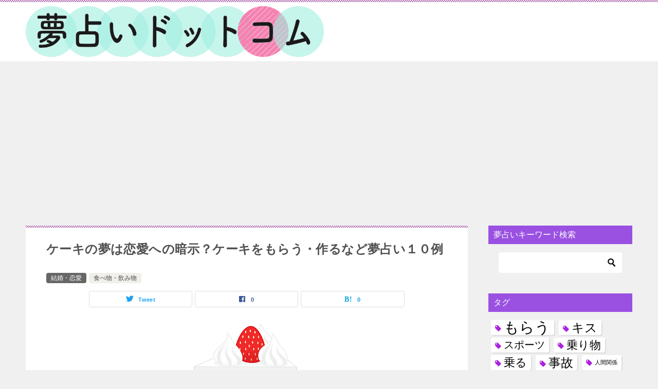

--- FILE ---
content_type: text/html; charset=UTF-8
request_url: https://yumeuramai.com/cake
body_size: 19340
content:
<!doctype html>
<html lang="ja" class="col2 layout-footer-show">
<head>
<!-- Google Tag Manager -->
<style type="text/css">img.wp-smiley,img.emoji{display:inline!important;border:none!important;box-shadow:none!important;height:1em!important;width:1em!important;margin:0 .07em!important;vertical-align:-.1em!important;background:none!important;padding:0!important}</style><link rel='stylesheet' id='wp-block-library-css' href='https://yumeuramai.com/wp-includes/css/dist/block-library/style.min.css?ver=6.2.8' type='text/css' media='all'/><link rel='stylesheet' id='quads-style-css-css' href='https://yumeuramai.com/wp-content/plugins/quick-adsense-reloaded/includes/gutenberg/dist/blocks.style.build.css?ver=2.0.71' type='text/css' media='all'/><link rel='stylesheet' id='classic-theme-styles-css' href='https://yumeuramai.com/wp-includes/css/classic-themes.min.css?ver=6.2.8' type='text/css' media='all'/><style id='global-styles-inline-css' type='text/css'>body{--wp--preset--color--black:#000;--wp--preset--color--cyan-bluish-gray:#abb8c3;--wp--preset--color--white:#fff;--wp--preset--color--pale-pink:#f78da7;--wp--preset--color--vivid-red:#cf2e2e;--wp--preset--color--luminous-vivid-orange:#ff6900;--wp--preset--color--luminous-vivid-amber:#fcb900;--wp--preset--color--light-green-cyan:#7bdcb5;--wp--preset--color--vivid-green-cyan:#00d084;--wp--preset--color--pale-cyan-blue:#8ed1fc;--wp--preset--color--vivid-cyan-blue:#0693e3;--wp--preset--color--vivid-purple:#9b51e0;--wp--preset--gradient--vivid-cyan-blue-to-vivid-purple:linear-gradient(135deg,rgba(6,147,227,1) 0%,#9b51e0 100%);--wp--preset--gradient--light-green-cyan-to-vivid-green-cyan:linear-gradient(135deg,#7adcb4 0%,#00d082 100%);--wp--preset--gradient--luminous-vivid-amber-to-luminous-vivid-orange:linear-gradient(135deg,rgba(252,185,0,1) 0%,rgba(255,105,0,1) 100%);--wp--preset--gradient--luminous-vivid-orange-to-vivid-red:linear-gradient(135deg,rgba(255,105,0,1) 0%,#cf2e2e 100%);--wp--preset--gradient--very-light-gray-to-cyan-bluish-gray:linear-gradient(135deg,#eee 0%,#a9b8c3 100%);--wp--preset--gradient--cool-to-warm-spectrum:linear-gradient(135deg,#4aeadc 0%,#9778d1 20%,#cf2aba 40%,#ee2c82 60%,#fb6962 80%,#fef84c 100%);--wp--preset--gradient--blush-light-purple:linear-gradient(135deg,#ffceec 0%,#9896f0 100%);--wp--preset--gradient--blush-bordeaux:linear-gradient(135deg,#fecda5 0%,#fe2d2d 50%,#6b003e 100%);--wp--preset--gradient--luminous-dusk:linear-gradient(135deg,#ffcb70 0%,#c751c0 50%,#4158d0 100%);--wp--preset--gradient--pale-ocean:linear-gradient(135deg,#fff5cb 0%,#b6e3d4 50%,#33a7b5 100%);--wp--preset--gradient--electric-grass:linear-gradient(135deg,#caf880 0%,#71ce7e 100%);--wp--preset--gradient--midnight:linear-gradient(135deg,#020381 0%,#2874fc 100%);--wp--preset--duotone--dark-grayscale:url(#wp-duotone-dark-grayscale);--wp--preset--duotone--grayscale:url(#wp-duotone-grayscale);--wp--preset--duotone--purple-yellow:url(#wp-duotone-purple-yellow);--wp--preset--duotone--blue-red:url(#wp-duotone-blue-red);--wp--preset--duotone--midnight:url(#wp-duotone-midnight);--wp--preset--duotone--magenta-yellow:url(#wp-duotone-magenta-yellow);--wp--preset--duotone--purple-green:url(#wp-duotone-purple-green);--wp--preset--duotone--blue-orange:url(#wp-duotone-blue-orange);--wp--preset--font-size--small:13px;--wp--preset--font-size--medium:20px;--wp--preset--font-size--large:36px;--wp--preset--font-size--x-large:42px;--wp--preset--spacing--20:.44rem;--wp--preset--spacing--30:.67rem;--wp--preset--spacing--40:1rem;--wp--preset--spacing--50:1.5rem;--wp--preset--spacing--60:2.25rem;--wp--preset--spacing--70:3.38rem;--wp--preset--spacing--80:5.06rem;--wp--preset--shadow--natural:6px 6px 9px rgba(0,0,0,.2);--wp--preset--shadow--deep:12px 12px 50px rgba(0,0,0,.4);--wp--preset--shadow--sharp:6px 6px 0 rgba(0,0,0,.2);--wp--preset--shadow--outlined:6px 6px 0 -3px rgba(255,255,255,1) , 6px 6px rgba(0,0,0,1);--wp--preset--shadow--crisp:6px 6px 0 rgba(0,0,0,1)}:where(.is-layout-flex){gap:.5em}body .is-layout-flow>.alignleft{float:left;margin-inline-start:0;margin-inline-end:2em}body .is-layout-flow>.alignright{float:right;margin-inline-start:2em;margin-inline-end:0}body .is-layout-flow>.aligncenter{margin-left:auto!important;margin-right:auto!important}body .is-layout-constrained>.alignleft{float:left;margin-inline-start:0;margin-inline-end:2em}body .is-layout-constrained>.alignright{float:right;margin-inline-start:2em;margin-inline-end:0}body .is-layout-constrained>.aligncenter{margin-left:auto!important;margin-right:auto!important}body .is-layout-constrained > :where(:not(.alignleft):not(.alignright):not(.alignfull)){max-width:var(--wp--style--global--content-size);margin-left:auto!important;margin-right:auto!important}body .is-layout-constrained>.alignwide{max-width:var(--wp--style--global--wide-size)}body .is-layout-flex{display:flex}body .is-layout-flex{flex-wrap:wrap;align-items:center}body .is-layout-flex>*{margin:0}:where(.wp-block-columns.is-layout-flex){gap:2em}.has-black-color{color:var(--wp--preset--color--black)!important}.has-cyan-bluish-gray-color{color:var(--wp--preset--color--cyan-bluish-gray)!important}.has-white-color{color:var(--wp--preset--color--white)!important}.has-pale-pink-color{color:var(--wp--preset--color--pale-pink)!important}.has-vivid-red-color{color:var(--wp--preset--color--vivid-red)!important}.has-luminous-vivid-orange-color{color:var(--wp--preset--color--luminous-vivid-orange)!important}.has-luminous-vivid-amber-color{color:var(--wp--preset--color--luminous-vivid-amber)!important}.has-light-green-cyan-color{color:var(--wp--preset--color--light-green-cyan)!important}.has-vivid-green-cyan-color{color:var(--wp--preset--color--vivid-green-cyan)!important}.has-pale-cyan-blue-color{color:var(--wp--preset--color--pale-cyan-blue)!important}.has-vivid-cyan-blue-color{color:var(--wp--preset--color--vivid-cyan-blue)!important}.has-vivid-purple-color{color:var(--wp--preset--color--vivid-purple)!important}.has-black-background-color{background-color:var(--wp--preset--color--black)!important}.has-cyan-bluish-gray-background-color{background-color:var(--wp--preset--color--cyan-bluish-gray)!important}.has-white-background-color{background-color:var(--wp--preset--color--white)!important}.has-pale-pink-background-color{background-color:var(--wp--preset--color--pale-pink)!important}.has-vivid-red-background-color{background-color:var(--wp--preset--color--vivid-red)!important}.has-luminous-vivid-orange-background-color{background-color:var(--wp--preset--color--luminous-vivid-orange)!important}.has-luminous-vivid-amber-background-color{background-color:var(--wp--preset--color--luminous-vivid-amber)!important}.has-light-green-cyan-background-color{background-color:var(--wp--preset--color--light-green-cyan)!important}.has-vivid-green-cyan-background-color{background-color:var(--wp--preset--color--vivid-green-cyan)!important}.has-pale-cyan-blue-background-color{background-color:var(--wp--preset--color--pale-cyan-blue)!important}.has-vivid-cyan-blue-background-color{background-color:var(--wp--preset--color--vivid-cyan-blue)!important}.has-vivid-purple-background-color{background-color:var(--wp--preset--color--vivid-purple)!important}.has-black-border-color{border-color:var(--wp--preset--color--black)!important}.has-cyan-bluish-gray-border-color{border-color:var(--wp--preset--color--cyan-bluish-gray)!important}.has-white-border-color{border-color:var(--wp--preset--color--white)!important}.has-pale-pink-border-color{border-color:var(--wp--preset--color--pale-pink)!important}.has-vivid-red-border-color{border-color:var(--wp--preset--color--vivid-red)!important}.has-luminous-vivid-orange-border-color{border-color:var(--wp--preset--color--luminous-vivid-orange)!important}.has-luminous-vivid-amber-border-color{border-color:var(--wp--preset--color--luminous-vivid-amber)!important}.has-light-green-cyan-border-color{border-color:var(--wp--preset--color--light-green-cyan)!important}.has-vivid-green-cyan-border-color{border-color:var(--wp--preset--color--vivid-green-cyan)!important}.has-pale-cyan-blue-border-color{border-color:var(--wp--preset--color--pale-cyan-blue)!important}.has-vivid-cyan-blue-border-color{border-color:var(--wp--preset--color--vivid-cyan-blue)!important}.has-vivid-purple-border-color{border-color:var(--wp--preset--color--vivid-purple)!important}.has-vivid-cyan-blue-to-vivid-purple-gradient-background{background:var(--wp--preset--gradient--vivid-cyan-blue-to-vivid-purple)!important}.has-light-green-cyan-to-vivid-green-cyan-gradient-background{background:var(--wp--preset--gradient--light-green-cyan-to-vivid-green-cyan)!important}.has-luminous-vivid-amber-to-luminous-vivid-orange-gradient-background{background:var(--wp--preset--gradient--luminous-vivid-amber-to-luminous-vivid-orange)!important}.has-luminous-vivid-orange-to-vivid-red-gradient-background{background:var(--wp--preset--gradient--luminous-vivid-orange-to-vivid-red)!important}.has-very-light-gray-to-cyan-bluish-gray-gradient-background{background:var(--wp--preset--gradient--very-light-gray-to-cyan-bluish-gray)!important}.has-cool-to-warm-spectrum-gradient-background{background:var(--wp--preset--gradient--cool-to-warm-spectrum)!important}.has-blush-light-purple-gradient-background{background:var(--wp--preset--gradient--blush-light-purple)!important}.has-blush-bordeaux-gradient-background{background:var(--wp--preset--gradient--blush-bordeaux)!important}.has-luminous-dusk-gradient-background{background:var(--wp--preset--gradient--luminous-dusk)!important}.has-pale-ocean-gradient-background{background:var(--wp--preset--gradient--pale-ocean)!important}.has-electric-grass-gradient-background{background:var(--wp--preset--gradient--electric-grass)!important}.has-midnight-gradient-background{background:var(--wp--preset--gradient--midnight)!important}.has-small-font-size{font-size:var(--wp--preset--font-size--small)!important}.has-medium-font-size{font-size:var(--wp--preset--font-size--medium)!important}.has-large-font-size{font-size:var(--wp--preset--font-size--large)!important}.has-x-large-font-size{font-size:var(--wp--preset--font-size--x-large)!important}.wp-block-navigation a:where(:not(.wp-element-button)){color:inherit}:where(.wp-block-columns.is-layout-flex){gap:2em}.wp-block-pullquote{font-size:1.5em;line-height:1.6}</style><link rel='stylesheet' id='contact-form-7-css' href='https://yumeuramai.com/wp-content/plugins/contact-form-7/includes/css/styles.css?ver=5.7.7' type='text/css' media='all'/><link rel='stylesheet' id='keni-style-css' href='https://yumeuramai.com/wp-content/themes/keni8-child/style.css?ver=6.2.8' type='text/css' media='all'/><link rel='stylesheet' id='keni_base-css' href='https://yumeuramai.com/wp-content/themes/keni80_wp_standard_all_202303281424/base.css?ver=6.2.8' type='text/css' media='all'/><link rel='stylesheet' id='keni-advanced-css' href='https://yumeuramai.com/wp-content/themes/keni80_wp_standard_all_202303281424/advanced.css?ver=6.2.8' type='text/css' media='all'/><link rel='stylesheet' id='my-keni_base-css' href='https://yumeuramai.com/wp-content/themes/keni8-child/base.css?ver=6.2.8' type='text/css' media='all'/><link rel='stylesheet' id='my-keni-advanced-css' href='https://yumeuramai.com/wp-content/themes/keni8-child/advanced.css?ver=6.2.8' type='text/css' media='all'/><style id='keni_customized_css-inline-css' type='text/css'>.color01{color:#aa21e0}.color02{color:#a859a8}.color03{color:#cfafe0}.color04{color:#ebdcf2}.color05{color:#f2e8f7}.color06{color:#e1d0ef}.color07{color:#9a51e2}q{background:#e1d0ef}table:not(.review-table) thead th{border-color:#a859a8;background-color:#a859a8}a:hover,a:active,a:focus{color:#aa21e0}.keni-header_wrap{background-image:linear-gradient(-45deg,#fff 25%,#a859a8 25%,#a859a8 50%,#fff 50%,#fff 75%,#a859a8 75%,#a859a8)}.keni-header_cont .header-mail .btn_header{color:#aa21e0}.site-title>a span{color:#aa21e0}.keni-breadcrumb-list li a:hover,.keni-breadcrumb-list li a:active,.keni-breadcrumb-list li a:focus{color:#aa21e0}.keni-section h1:not(.title_no-style){background-image:linear-gradient(-45deg,#fff 25%,#a859a8 25%,#a859a8 50%,#fff 50%,#fff 75%,#a859a8 75%,#a859a8)}.archive_title{background-image:linear-gradient(-45deg,#fff 25%,#a859a8 25%,#a859a8 50%,#fff 50%,#fff 75%,#a859a8 75%,#a859a8)}h2:not(.title_no-style){background:#a859a8}.profile-box-title{background:#a859a8}.keni-related-title{background:#a859a8}.comments-area h2{background:#a859a8}h3:not(.title_no-style){border-top-color:#a859a8;border-bottom-color:#a859a8;color:#aa21e0}h4:not(.title_no-style){border-bottom-color:#a859a8;color:#aa21e0}h5:not(.title_no-style){color:#aa21e0}.keni-section h1 a:hover,.keni-section h1 a:active,.keni-section h1 a:focus,.keni-section h3 a:hover,.keni-section h3 a:active,.keni-section h3 a:focus,.keni-section h4 a:hover,.keni-section h4 a:active,.keni-section h4 a:focus,.keni-section h5 a:hover,.keni-section h5 a:active,.keni-section h5 a:focus,.keni-section h6 a:hover,.keni-section h6 a:active,.keni-section h6 a:focus{color:#aa21e0}.keni-section .sub-section_title{background:#9a51e2}[id^="block"].keni-section_wrap.widget_block .keni-section h2{background:#9a51e2}.btn_style01{border-color:#aa21e0;color:#aa21e0}.btn_style02{border-color:#aa21e0;color:#aa21e0}.btn_style03{background:#a859a8}.entry-list .entry_title a:hover,.entry-list .entry_title a:active,.entry-list .entry_title a:focus{color:#aa21e0}.ently_read-more .btn{border-color:#aa21e0;color:#aa21e0}.profile-box{background-color:#f2e8f7}.advance-billing-box_next-title{color:#cfafe0}.step-chart li:nth-child(2){background-color:#ebdcf2}.step-chart_style01 li:nth-child(2)::after,.step-chart_style02 li:nth-child(2)::after{border-top-color:#ebdcf2}.step-chart li:nth-child(3){background-color:#cfafe0}.step-chart_style01 li:nth-child(3)::after,.step-chart_style02 li:nth-child(3)::after{border-top-color:#cfafe0}.step-chart li:nth-child(4){background-color:#a859a8}.step-chart_style01 li:nth-child(4)::after,.step-chart_style02 li:nth-child(4)::after{border-top-color:#a859a8}.toc-area_inner .toc-area_list>li::before{background:#a859a8}.toc_title{color:#aa21e0}.list_style02 li::before{background:#a859a8}.dl_style02 dt{background:#a859a8}.dl_style02 dd{background:#ebdcf2}.accordion-list dt{background:#a859a8}.ranking-list .review_desc_title{color:#aa21e0}.review_desc{background-color:#f2e8f7}.item-box .item-box_title{color:#aa21e0}.item-box02{background-image:linear-gradient(-45deg,#fff 25%,#a859a8 25%,#a859a8 50%,#fff 50%,#fff 75%,#a859a8 75%,#a859a8)}.item-box02 .item-box_inner{background-color:#f2e8f7}.item-box02 .item-box_title{background-color:#a859a8}.item-box03 .item-box_title{background-color:#a859a8}.box_style01{background-image:linear-gradient(-45deg,#fff 25%,#a859a8 25%,#a859a8 50%,#fff 50%,#fff 75%,#a859a8 75%,#a859a8)}.box_style01 .box_inner{background-color:#f2e8f7}.box_style03{background:#f2e8f7}.box_style06{background-color:#f2e8f7}.cast-box{background-image:linear-gradient(-45deg,#fff 25%,#a859a8 25%,#a859a8 50%,#fff 50%,#fff 75%,#a859a8 75%,#a859a8)}.cast-box .cast_name,.cast-box_sub .cast_name{color:#aa21e0}.widget .cast-box_sub .cast-box_sub_title{background-image:linear-gradient(-45deg,#a859a8 25%,#a859a8 50%,#fff 50%,#fff 75%,#a859a8 75%,#a859a8)}.voice_styl02{background-color:#f2e8f7}.voice_styl03{background-image:linear-gradient(-45deg,#fff 25%,#f2e8f7 25%,#f2e8f7 50%,#fff 50%,#fff 75%,#f2e8f7 75%,#f2e8f7)}.voice-box .voice_title{color:#aa21e0}.chat_style02 .bubble{background-color:#a859a8}.chat_style02 .bubble .bubble_in{border-color:#a859a8}.related-entry-list .related-entry_title a:hover,.related-entry-list .related-entry_title a:active,.related-entry-list .related-entry_title a:focus{color:#aa21e0}.interval01 span{background-color:#a859a8}.interval02 span{background-color:#a859a8}.page-nav .current,.page-nav li a:hover,.page-nav li a:active,.page-nav li a:focus{background:#a859a8}.page-nav-bf .page-nav_next:hover,.page-nav-bf .page-nav_next:active,.page-nav-bf .page-nav_next:focus,.page-nav-bf .page-nav_prev:hover,.page-nav-bf .page-nav_prev:active,.page-nav-bf .page-nav_prev:focus{color:#aa21e0}.nav-links .nav-next a:hover,.nav-links .nav-next a:active,.nav-links .nav-next a:focus,.nav-links .nav-previous a:hover,.nav-links .nav-previous a:active,.nav-links .nav-previous a:focus{color:#aa21e0;text-decoration:'underline'}.commentary-box .commentary-box_title{color:#a859a8}.calendar tfoot td a:hover,.calendar tfoot td a:active,.calendar tfoot td a:focus{color:#aa21e0}.form-mailmaga .form-mailmaga_title{color:#a859a8}.form-login .form-login_title{color:#a859a8}.form-login-item .form-login_title{color:#a859a8}.contact-box{background-image:linear-gradient(-45deg,#fff 25%,#a859a8 25%,#a859a8 50%,#fff 50%,#fff 75%,#a859a8 75%,#a859a8)}.contact-box_inner{background-color:#f2e8f7}.contact-box .contact-box-title{background-color:#a859a8}.contact-box_tel{color:#aa21e0}.widget_recent_entries .keni-section ul li a:hover,.widget_recent_entries .keni-section ul li a:active,.widget_recent_entries .keni-section ul li a:focus,.widget_archive .keni-section>ul li a:hover,.widget_archive .keni-section>ul li a:active,.widget_archive .keni-section>ul li a:focus,.widget_categories .keni-section>ul li a:hover,.widget_categories .keni-section>ul li a:active,.widget_categories .keni-section>ul li a:focus,.widget_nav_menu .keni-section ul li a:hover,.widget_nav_menu .keni-section ul li a:active,.widget_nav_menu .keni-section ul li a:focus{color:#aa21e0}.tagcloud a::before{color:#aa21e0}.widget_recent_entries_img .list_widget_recent_entries_img .widget_recent_entries_img_entry_title a:hover,.widget_recent_entries_img .list_widget_recent_entries_img .widget_recent_entries_img_entry_title a:active,.widget_recent_entries_img .list_widget_recent_entries_img .widget_recent_entries_img_entry_title a:focus{color:#aa21e0}.keni-link-card_title a:hover,.keni-link-card_title a:active,.keni-link-card_title a:focus{color:#aa21e0}@media (min-width:768px){.keni-gnav_inner li a:hover,.keni-gnav_inner li a:active,.keni-gnav_inner li a:focus{border-bottom-color:#a859a8}.step-chart_style02 li:nth-child(2)::after{border-left-color:#ebdcf2}.step-chart_style02 li:nth-child(3)::after{border-left-color:#cfafe0}.step-chart_style02 li:nth-child(4)::after{border-left-color:#a859a8}.col1 .contact-box_tel{color:#aa21e0}.step-chart_style02 li:nth-child(1)::after,.step-chart_style02 li:nth-child(2)::after,.step-chart_style02 li:nth-child(3)::after,.step-chart_style02 li:nth-child(4)::after{border-top-color:transparent}}@media (min-width:920px){.contact-box_tel{color:#aa21e0}}</style><style id='quads-styles-inline-css' type='text/css'>.quads-location{visibility:hidden}.quads-location ins.adsbygoogle{background:transparent!important}.quads.quads_ad_container{display:grid;grid-template-columns:auto;grid-gap:10px;padding:10px}.grid_image{animation:fadeIn .5s;-webkit-animation:fadeIn .5s;-moz-animation:fadeIn .5s;-o-animation:fadeIn .5s;-ms-animation:fadeIn .5s}.quads-ad-label{font-size:12px;text-align:center;color:#333}.quads-text-around-ad-label-text_around_left{width:50%;float:left}.quads-text-around-ad-label-text_around_right{width:50%;float:right}.quads_click_impression{display:none}</style><script>(function(w,d,s,l,i){w[l]=w[l]||[];w[l].push({'gtm.start':new Date().getTime(),event:'gtm.js'});var f=d.getElementsByTagName(s)[0],j=d.createElement(s),dl=l!='dataLayer'?'&l='+l:'';j.async=true;j.src='https://www.googletagmanager.com/gtm.js?id='+i+dl;f.parentNode.insertBefore(j,f);})(window,document,'script','dataLayer','GTM-MTZLQW9');</script>
<!-- End Google Tag Manager -->
<!-- Google syoyuken kakunin -->
<meta name="google-site-verification" content="ifL9tN09mmocLiW9iUML4_816cq4ertyCQhih4gOoeI"/>	<meta charset="UTF-8">
<meta name="viewport" content="width=device-width, initial-scale=1">
<link rel="profile" href="http://gmpg.org/xfn/11">
<title>ケーキの夢は恋愛への暗示？ケーキをもらう・作るなど夢占い１０例 ｜ 夢占いドットコム</title>
<meta name='robots' content='max-image-preview:large'/>
<script>var shf=1;var lso=1;var ajaxurl='https://yumeuramai.com/wp-admin/admin-ajax.php';var sns_cnt=true;var cut_h=4;</script>
<link rel="alternate" type="application/rss+xml" title="夢占いドットコム &raquo; フィード" href="https://yumeuramai.com/feed"/>
<link rel="alternate" type="application/rss+xml" title="夢占いドットコム &raquo; コメントフィード" href="https://yumeuramai.com/comments/feed"/>
<link rel="alternate" type="application/rss+xml" title="夢占いドットコム &raquo; ケーキの夢は恋愛への暗示？ケーキをもらう・作るなど夢占い１０例 のコメントのフィード" href="https://yumeuramai.com/cake/feed"/>
<script type="text/javascript">window._wpemojiSettings={"baseUrl":"https:\/\/s.w.org\/images\/core\/emoji\/14.0.0\/72x72\/","ext":".png","svgUrl":"https:\/\/s.w.org\/images\/core\/emoji\/14.0.0\/svg\/","svgExt":".svg","source":{"concatemoji":"https:\/\/yumeuramai.com\/wp-includes\/js\/wp-emoji-release.min.js?ver=6.2.8"}};!function(e,a,t){var n,r,o,i=a.createElement("canvas"),p=i.getContext&&i.getContext("2d");function s(e,t){p.clearRect(0,0,i.width,i.height),p.fillText(e,0,0);e=i.toDataURL();return p.clearRect(0,0,i.width,i.height),p.fillText(t,0,0),e===i.toDataURL()}function c(e){var t=a.createElement("script");t.src=e,t.defer=t.type="text/javascript",a.getElementsByTagName("head")[0].appendChild(t)}for(o=Array("flag","emoji"),t.supports={everything:!0,everythingExceptFlag:!0},r=0;r<o.length;r++)t.supports[o[r]]=function(e){if(p&&p.fillText)switch(p.textBaseline="top",p.font="600 32px Arial",e){case"flag":return s("\ud83c\udff3\ufe0f\u200d\u26a7\ufe0f","\ud83c\udff3\ufe0f\u200b\u26a7\ufe0f")?!1:!s("\ud83c\uddfa\ud83c\uddf3","\ud83c\uddfa\u200b\ud83c\uddf3")&&!s("\ud83c\udff4\udb40\udc67\udb40\udc62\udb40\udc65\udb40\udc6e\udb40\udc67\udb40\udc7f","\ud83c\udff4\u200b\udb40\udc67\u200b\udb40\udc62\u200b\udb40\udc65\u200b\udb40\udc6e\u200b\udb40\udc67\u200b\udb40\udc7f");case"emoji":return!s("\ud83e\udef1\ud83c\udffb\u200d\ud83e\udef2\ud83c\udfff","\ud83e\udef1\ud83c\udffb\u200b\ud83e\udef2\ud83c\udfff")}return!1}(o[r]),t.supports.everything=t.supports.everything&&t.supports[o[r]],"flag"!==o[r]&&(t.supports.everythingExceptFlag=t.supports.everythingExceptFlag&&t.supports[o[r]]);t.supports.everythingExceptFlag=t.supports.everythingExceptFlag&&!t.supports.flag,t.DOMReady=!1,t.readyCallback=function(){t.DOMReady=!0},t.supports.everything||(n=function(){t.readyCallback()},a.addEventListener?(a.addEventListener("DOMContentLoaded",n,!1),e.addEventListener("load",n,!1)):(e.attachEvent("onload",n),a.attachEvent("onreadystatechange",function(){"complete"===a.readyState&&t.readyCallback()})),(e=t.source||{}).concatemoji?c(e.concatemoji):e.wpemoji&&e.twemoji&&(c(e.twemoji),c(e.wpemoji)))}(window,document,window._wpemojiSettings);</script>
<link rel="canonical" href="https://yumeuramai.com/cake"/>
<link rel="https://api.w.org/" href="https://yumeuramai.com/wp-json/"/><link rel="alternate" type="application/json" href="https://yumeuramai.com/wp-json/wp/v2/posts/1293"/><link rel="EditURI" type="application/rsd+xml" title="RSD" href="https://yumeuramai.com/xmlrpc.php?rsd"/>
<link rel='shortlink' href='https://yumeuramai.com/?p=1293'/>
<link rel="alternate" type="application/json+oembed" href="https://yumeuramai.com/wp-json/oembed/1.0/embed?url=https%3A%2F%2Fyumeuramai.com%2Fcake"/>
<link rel="alternate" type="text/xml+oembed" href="https://yumeuramai.com/wp-json/oembed/1.0/embed?url=https%3A%2F%2Fyumeuramai.com%2Fcake&#038;format=xml"/>
<script type='text/javascript'>document.cookie='quads_browser_width='+screen.width;</script><meta name="description" content="夢占いでケーキは、恋愛、好きな男性のタイプ、願望、女性としての魅力などを表します。恋愛に関することを表していて、女性ならとても気になる夢と言えます。 ショートケーキの夢を見た場合、あなたは正統派な男性がタイプで、爽やかで …">
<!--OGP-->
<meta property="og:type" content="article"/>
<meta property="og:url" content="https://yumeuramai.com/cake"/>
<meta property="og:title" content="ケーキの夢は恋愛への暗示？ケーキをもらう・作るなど夢占い１０例 ｜ 夢占いドットコム"/>
<meta property="og:description" content="夢占いでケーキは、恋愛、好きな男性のタイプ、願望、女性としての魅力などを表します。恋愛に関することを表していて、女性ならとても気になる夢と言えます。 ショートケーキの夢を見た場合、あなたは正統派な男性がタイプで、爽やかで …">
<meta property="og:site_name" content="夢占いドットコム">
<meta property="og:image" content="https://yumeuramai.com/wp-content/uploads/2014/10/cake.png">
<meta property="og:image:type" content="image/png">
<meta property="og:image:width" content="254">
<meta property="og:image:height" content="200">
<meta property="og:locale" content="ja_JP">
<!--OGP-->
<noscript><style>.lazyload[data-src]{display:none!important}</style></noscript><style>.lazyload{background-image:none!important}.lazyload:before{background-image:none!important}</style><style type="text/css">.broken_link,a.broken_link{text-decoration:line-through}</style><link rel="icon" href="https://yumeuramai.com/wp-content/uploads/2017/08/yumeuramai-favicon.png" sizes="32x32"/>
<link rel="icon" href="https://yumeuramai.com/wp-content/uploads/2017/08/yumeuramai-favicon.png" sizes="192x192"/>
<link rel="apple-touch-icon" href="https://yumeuramai.com/wp-content/uploads/2017/08/yumeuramai-favicon.png"/>
<meta name="msapplication-TileImage" content="https://yumeuramai.com/wp-content/uploads/2017/08/yumeuramai-favicon.png"/>
</head>
<body class="post-template-default single single-post postid-1293 single-format-standard wp-custom-logo no-gn"><noscript><meta HTTP-EQUIV="refresh" content="0;url='https://yumeuramai.com/cake?PageSpeed=noscript'" /><style><!--table,div,span,font,p{display:none} --></style><div style="display:block">Please click <a href="https://yumeuramai.com/cake?PageSpeed=noscript">here</a> if you are not redirected within a few seconds.</div></noscript><!--ページの属性-->
<!-- Google Tag Manager (noscript) -->
<noscript><iframe src="https://www.googletagmanager.com/ns.html?id=GTM-MTZLQW9" height="0" width="0" style="display:none;visibility:hidden"></iframe></noscript>
<!-- End Google Tag Manager (noscript) -->
<div id="top" class="keni-container">
<!--▼▼ ヘッダー ▼▼-->
<div class="keni-header_wrap">
<div class="keni-header_outer">
<header class="keni-header keni-header_col1">
<div class="keni-header_inner">
<p class="site-title"><a href="https://yumeuramai.com/" rel="home"><img src="[data-uri]" alt="夢占いドットコム" width='907' height="155" data-src="https://yumeuramai.com/wp-content/uploads/2017/08/yumeuramai-top-2.png" decoding="async" class="lazyload"><noscript><img src="https://yumeuramai.com/wp-content/uploads/2017/08/yumeuramai-top-2.png" alt="夢占いドットコム" width='907' height='155' data-eio="l"></noscript></a></p>
<div class="keni-header_cont">
</div>
</div><!--keni-header_inner-->
</header><!--keni-header-->	</div><!--keni-header_outer-->
</div><!--keni-header_wrap-->
<!--▲▲ ヘッダー ▲▲-->
<div id="click-space"></div>
<div class="keni-main_wrap">
<div class="keni-main_outer">
<!--▼▼ メインコンテンツ ▼▼-->
<main id="main" class="keni-main">
<div class="keni-main_inner">
<aside class="free-area free-area_before-title">
</aside><!-- #secondary -->
<article class="post-1293 post type-post status-publish format-standard has-post-thumbnail category-love-marriage category-foods-drinks tag-67 tag-132 tag-139 tag-42 keni-section" itemscope itemtype="http://schema.org/Article">
<meta itemscope itemprop="mainEntityOfPage" itemtype="https://schema.org/WebPage" itemid="https://yumeuramai.com/cake"/>
<div class="keni-section_wrap article_wrap">
<div class="keni-section">
<header class="article-header">
<h1 class="entry_title" itemprop="headline">ケーキの夢は恋愛への暗示？ケーキをもらう・作るなど夢占い１０例</h1>
<div class="entry_status">
<ul class="entry_category">
<li class="entry_category_item love-marriage" style="background-color: #666;"><a href="https://yumeuramai.com/category/love-marriage" style="color: #FFF;">結婚・恋愛</a></li><li class="entry_category_item foods-drinks"><a href="https://yumeuramai.com/category/foods-drinks">食べ物・飲み物</a></li>	</ul>
</div>	<aside class="sns-btn_wrap">
<div class="sns-btn_tw" data-url="https://yumeuramai.com/cake" data-title="%E3%82%B1%E3%83%BC%E3%82%AD%E3%81%AE%E5%A4%A2%E3%81%AF%E6%81%8B%E6%84%9B%E3%81%B8%E3%81%AE%E6%9A%97%E7%A4%BA%EF%BC%9F%E3%82%B1%E3%83%BC%E3%82%AD%E3%82%92%E3%82%82%E3%82%89%E3%81%86%E3%83%BB%E4%BD%9C%E3%82%8B%E3%81%AA%E3%81%A9%E5%A4%A2%E5%8D%A0%E3%81%84%EF%BC%91%EF%BC%90%E4%BE%8B+%EF%BD%9C+%E5%A4%A2%E5%8D%A0%E3%81%84%E3%83%89%E3%83%83%E3%83%88%E3%82%B3%E3%83%A0"></div>
<div class="sns-btn_fb" data-url="https://yumeuramai.com/cake" data-title="%E3%82%B1%E3%83%BC%E3%82%AD%E3%81%AE%E5%A4%A2%E3%81%AF%E6%81%8B%E6%84%9B%E3%81%B8%E3%81%AE%E6%9A%97%E7%A4%BA%EF%BC%9F%E3%82%B1%E3%83%BC%E3%82%AD%E3%82%92%E3%82%82%E3%82%89%E3%81%86%E3%83%BB%E4%BD%9C%E3%82%8B%E3%81%AA%E3%81%A9%E5%A4%A2%E5%8D%A0%E3%81%84%EF%BC%91%EF%BC%90%E4%BE%8B+%EF%BD%9C+%E5%A4%A2%E5%8D%A0%E3%81%84%E3%83%89%E3%83%83%E3%83%88%E3%82%B3%E3%83%A0"></div>
<div class="sns-btn_hatena" data-url="https://yumeuramai.com/cake" data-title="%E3%82%B1%E3%83%BC%E3%82%AD%E3%81%AE%E5%A4%A2%E3%81%AF%E6%81%8B%E6%84%9B%E3%81%B8%E3%81%AE%E6%9A%97%E7%A4%BA%EF%BC%9F%E3%82%B1%E3%83%BC%E3%82%AD%E3%82%92%E3%82%82%E3%82%89%E3%81%86%E3%83%BB%E4%BD%9C%E3%82%8B%E3%81%AA%E3%81%A9%E5%A4%A2%E5%8D%A0%E3%81%84%EF%BC%91%EF%BC%90%E4%BE%8B+%EF%BD%9C+%E5%A4%A2%E5%8D%A0%E3%81%84%E3%83%89%E3%83%83%E3%83%88%E3%82%B3%E3%83%A0"></div>
</aside>	</header><!-- .article-header -->
<div class="article-body" itemprop="articleBody">
<div class="article-visual" itemprop="image" itemscope itemtype="https://schema.org/ImageObject">
<img src="[data-uri]" alt="cake" width="254" height="200" data-src="https://yumeuramai.com/wp-content/uploads/2014/10/cake.png" decoding="async" class="lazyload"><noscript><img src="https://yumeuramai.com/wp-content/uploads/2014/10/cake.png" alt="cake" width="254" height="200" data-eio="l"></noscript>
<meta itemprop="url" content="https://yumeuramai.com/wp-content/uploads/2014/10/cake.png">
<meta itemprop="width" content="254">
<meta itemprop="height" content="200">
</div>
<!-- WP QUADS Content Ad Plugin v. 2.0.71 -->
<div class="quads-location quads-ad6146" id="quads-ad6146" style="float:none;text-align:center;padding:0px 0 0px 0;">
</div>
<p><a href="https://yumeuramai.com/wp-content/uploads/2014/10/cake.png"></a></p>
<p><span class="b line-yellow">夢占いでケーキ</span>は、<span class="b red">恋愛、好きな男性のタイプ、願望、女性としての魅力</span>などを表します。<span class="b big2">恋愛</span>に関することを表していて、女性ならとても気になる夢と言えます。</p>
<p><span class="b line-yellow">ショートケーキの夢を見た場合</span>、あなたは正統派な男性がタイプで、爽やかでスポーツ抜群の男性に惹かれることを暗示しています。</p>
<p><span class="b line-yellow">モンブランの夢占い</span>は、あなたはおおらかな男性がタイプで、包み込んでくれる優しさがある男性と上手くいきます。</p>
<p>しかし、<span class="b line-yellow">美味しくないケーキを食べる夢</span>を見たあなたは、<span class="b red">男性に騙されやすい</span>ようで、<span class="b">今恋人がいたとしてもその恋人はあなたに何か重大な秘密を隠している可能性</span>があります。</p>
<p><span class="b">ケーキには容姿やステータスを重視するという意味もある</span>ので、男性の中身を全く見ないで付き合うと大変なことになるかもしれません。容姿やステータスももちろん大事ですが、<span class="b red">あなたをしっかり愛してくれる男性かを見極めてお付き合いしましょう</span>。</p>
<p><span class="underline b">ケーキに関する夢占い、他の記事：</span></p>
<p>⇒<a title="お菓子の夢は幼児性の表れ？お菓子を買う・もらうなど夢占い７例" href="https://yumeuramai.com/sweets" target="_blank" rel="noopener">お菓子の夢は幼児性の表れ？お菓子を買う・もらうなど夢占い７例</a></p>
<p>⇒<a title="飴の夢は誘惑を暗示？飴を舐める・もらう・買うの３つの夢占い" href="https://yumeuramai.com/candy" target="_blank" rel="noopener">飴の夢は誘惑を暗示？飴を舐める・もらう・買うの３つの夢占い</a></p>
<!-- WP QUADS Content Ad Plugin v. 2.0.71 -->
<div class="quads-location quads-ad2" id="quads-ad2" style="float:none;margin:0px;">
</div>
<h2>ケーキ屋の夢占い</h2>
<p><span class="b line-yellow">あなたがケーキ屋さんの店員になっている夢</span>を見たら、<span class="b">あなたは人に夢を与える仕事が向いています</span>。人に喜んでもらうことが好きで、<span class="b">インストラクターや歌手、女優</span>などになれる才能があります。ケーキ屋さんでお客さんが多いほど、あなたはその道で成功するということです。</p>
<p>しかし、<span class="b line-yellow">ケーキ屋さんでケーキを選んでいる夢占いの場合</span>、<span class="b red">あなたは夢を与える仕事に憧れを抱いていますが、見ているだけ</span>ということです。その道で成功できるほどの才能がなく、あなたにはもっと他に才能が活かせる仕事があるはずです。</p>
<p>キラキラした職業というのは見ていて羨ましいですし、女性として憧れるものではありますが、いつまでもそんな夢ばかり追いかけていても仕方ありません。自分にあった仕事を見つけて、そこでプロになり輝きを放てば、それはあなたが憧れた人に夢を与える仕事なのではないでしょうか。</p>
<!-- WP QUADS Content Ad Plugin v. 2.0.71 -->
<div class="quads-location quads-ad3" id="quads-ad3" style="float:none;margin:0px 0 0px 0;text-align:center;">
</div>
<h2>ケーキを買う夢占い</h2>
<p><span class="b line-yellow">あなたがケーキを買う夢</span>は、<span class="b">あなたは恋人を選ぶ時、内面ではなく容姿や社会的なステータスを重視するタイプであることの暗示</span>です。</p>
<p>また、<span class="b line-yellow">いくつもケーキを買う夢</span>なら、恋人候補の男性が複数いて、その中から一番ステータスの高い男性を恋人にしようとキープしています。</p>
<p>しかし、<span class="b line-yellow">買ったケーキを食べずに終わってしまう夢</span>なら、<span class="b red">恋人にあなたは本心を見抜かれ破局してしまう危険性</span>を示しています。男性のステータスを観察しすぎて、内面を見ていないことに気づかれてしまったのです。</p>
<p>女性が恋人を選ぶとき、もちろんステータスは大事な一つですが、やはりそれだけで決めれるものではありませんよね。一生を共にする存在なら、やはり内面は非常に大切になってきます。</p>
<p>いくらお金を持っていたとしても、奥さんには必要最低限の生活費しか渡さないなんて旦那さんもいますからね。<span class="b">しっかり男性の本質を見極める力が必要です！</span></p>
<h2>ケーキをもらう夢占い</h2>
<p><span class="b line-yellow">夢占いでケーキは外見的な特徴が優れていることを表し</span>、<span class="b red">あなたがとても魅力的な女性であることの暗示</span>です。</p>
<p><span class="b line-yellow">男性からケーキをもらう夢</span>なら、<span class="b">あなたの魅力に惹かれてメロメロになっている男性</span>がいます。もし、<span class="b line-yellow">あなたがもらったケーキを食べる夢</span>だったら、<span class="b red">その男性とあなたは相性が良く、カップルになる可能性が高い</span>と言えます。</p>
<p>しかし、<span class="b line-yellow">女性からケーキをもらう夢の場合</span>、あなたは周りの女性から<span class="b">容姿の件で嫉妬</span>されているようです。このコミュニティーの中から出て行ってくれないかな、という表現であり、口には出しませんが、あなたは周りの女性から距離を置かれているようです。</p>
<p>それもあなたの魅力のせいなので、良くも悪くもあります。もしあなたが今の環境を窮屈だと思うなら、あなたの才能がもっと生かせる場所へ飛び出してみてもいいかもしれません。</p>
<!-- WP QUADS Content Ad Plugin v. 2.0.71 -->
<div class="quads-location quads-ad4" id="quads-ad4" style="float:none;margin:0px;">
</div>
<h2>ケーキを人にあげる夢占い</h2>
<p><span class="b line-yellow">ケーキを人にあげる夢</span>を見たあなたは、<span class="b">人からよく見られたいという気持ちが強く、同性から羨ましがられたいと思っています</span>。そのためあなたは一見すると最先端のファッションに身を包み、素敵な彼氏がいて、羨ましいほどの女性だと見られます。</p>
<p>しかし、ケーキをあげるという行為は、夢占いでは<span class="b red">自己満足</span>という意味になります。あなたは自分の欲求を満たしたいために、周りの人を下に見ているのです。</p>
<p><span class="b line-yellow">ケーキを人にあげたのに受け取ってもらえなかったり、食べてくれない夢</span>なら、あなたの行動の意味は周りの女性から見透かされているようです。自慢話ばかりして、中身がない女性だと思われているようです。</p>
<p>あなたはせっかく羨ましがられるものを持っているのですから、それを必要以上に周りにアピールすることはありません。</p>
<p>本当に素敵な女性というのは静かに、それでも素晴らしい女性だということがわかるものです。本当の意味で憧れられるように、<span class="b">能ある鷹は爪を隠す</span>のスタイルでいってみましょう！</p>
<h2>ケーキを選ぶ夢占い</h2>
<p>夢占いで<span class="b red">ケーキは恋の数</span>を表し、<span class="b line-yellow">たくさんのケーキが並んでいる中からケーキを選ぶ夢</span>は、<span class="b">あなたがたくさんの男性に目移りしている様子</span>を表します。あなたはすぐに男性を好きになったり、気になる男性がたくさんいるようです。</p>
<p><span class="b line-yellow">食べたいケーキをなかなか選べない夢占い</span>は、あなたは<span class="b">優柔不断</span>で、特に恋愛に対する決断が苦手です。興味のない男性でも告白され、押されたら付き合ってしまったりする傾向があります。</p>
<p><span class="b line-yellow">ケーキを選ぶとき美味しさより見た目を重視して買う夢占い</span>は、あなたは内面よりステータスを重視するようです。</p>
<p><span class="b line-yellow">なぜか自分の嫌いな種類のケーキを選ぶ夢占いは</span>、<span class="b red">あなたは今男性の選び方が間違っているという警告</span>です。今付き合っている男性や好きな男性がいたら、その人はあなたにとって害をなす存在かもしれません。</p>
<p>一度女友達に相談して、自分の男性の選び方が間違っていないか意見を聞いてみましょう。自分のタイプは大事ですが、あまり偏っているとおかしな男性を掴んでしまいます。</p>
<!-- WP QUADS Content Ad Plugin v. 2.0.71 -->
<div class="quads-location quads-ad5" id="quads-ad5" style="float:none;margin:0px;">
</div>
<h2>ケーキを作る夢占い</h2>
<p><span class="b line-yellow">ケーキを作る夢</span>は、<span class="b">あなたは付き合っている恋人を自分好みの男へ教育している、またはしたいと思っている表れ</span>です。恋人を再教育するのが得意で、考え方や言葉遣い、立ち振る舞いまで自分の好きなように直したがっています。他人の目を気にするタイプと言え、<span class="b red">恋愛や恋人のことをファッションの一部だと考えている</span>ようです。</p>
<p><span class="b line-yellow">自分の思うようなケーキが作れた夢</span>なら、<span class="b">恋人は自分の思うとおりになってくれること</span>を表します。</p>
<p>しかし、<span class="b line-yellow">ケーキを作ることに失敗する夢占い</span>は、恋人の再教育に失敗し、<span class="b red">破局する可能性</span>もあります。人間誰だって他人の意志で操られるのは好きではありません。あなたの歪んだ恋愛の形は、いずれ相手を苦しめることになります。</p>
<p>もし今恋人が笑って従ってくれているとしても、いずれ歪みはあなた自身へ返ってきます。ありのままを愛せるような男性を探すと、再教育の必要もありませんね。</p>
<h2>ケーキを焼く夢占い</h2>
<p>ケーキは焼く段階が一番失敗しやすいものです。そのケーキを焼く夢を見ているということは、<span class="b red">あなたは自分の魅力に自信がなく、恋人ができるか不安に思っている</span>ようです。この先自分なんかに恋人は出来ないのではないか、一生一人きりではないかという不安が付きまとっています。</p>
<p><span class="b line-yellow">ケーキを焼くと上手く出来上がる夢</span>なら、あなたは心配せずともそのうち自然に恋人ができます。</p>
<p>しかし、<span class="b line-yellow">焼き上がりが焦げていたりしぼんでいる夢占い</span>は、<span class="b red">あなたは今のままでは恋人ができません</span>。女性としての自信のなさから男性が寄ってこずに、遠巻きに見られているようです。</p>
<p>恋人が欲しいなら、<span class="b">ダイエットや美容に積極的に取り組み、自分なんか、という考えは捨てましょう！</span>努力は人を美しくさせますから、美しくなりたいと努力すれば成果が表れます。</p>
<!-- WP QUADS Content Ad Plugin v. 2.0.71 -->
<div class="quads-location quads-ad6" id="quads-ad6" style="float:none;margin:0px;">
</div>
<h2>ケーキの食べ放題の夢占い</h2>
<p><span class="b line-yellow">ケーキの食べ放題の夢</span>は、たくさんの男性と恋愛したいと思っていて、<span class="b">恋愛経験が豊富な女性であること</span>を表します。</p>
<p>色々な種類のケーキをたくさん食べ放題で食べるほど、あなたは男性の好みが幅広く、とりあえず付き合ってみようというタイプです。そのため男性からはさっぱりしていると好かれ、男友達は多いようです。</p>
<p>しかし<span class="b red">同性からは嫌われる場合が多く</span>、好きな男性を横取りされたと恨まれているかもしれません。<span class="b line-yellow">ケーキの食べ放題なのに、なぜか自分しかいない夢占い</span>は、周りから避けられていることを表します。</p>
<p>あなたは同性異性関係なく仲良くなりたいと思っているようですが、それを理解されるのは少し難しいかもしれません。恋愛経験が豊富なのは女性として素晴らしいことですが、<span class="b">もう少し周りに配慮すると同性の友達が増えますよ</span>。</p>
<h2>イチゴケーキの夢占い</h2>
<p>イチゴケーキの夢を見たあなたは甘酸っぱい恋に憧れていて、<span class="b">少女漫画のヒロインのような恋愛をしてみたいという願望</span>があります。それも悲劇のヒロイン願望があり、障害のある恋ほど燃え上がります。</p>
<p><span class="b line-yellow">イチゴが一つだけのっているイチゴケーキの夢</span>なら、あなたは1人の男性と真剣な恋ができます。</p>
<p>しかし、<span class="b line-yellow">イチゴケーキに何個もイチゴが使われている夢占い</span>は、<span class="b red">あなたは複数の男性を利用し、自分を争わせるような恋愛を仕向けます</span>。悲劇のヒロインになりたいがあまり、複数の男性に奪われているという状況になりたいようです。女性としては一度は経験してみたい体験ですが、人の心をもて遊ぶのはよくありません。</p>
<p>誠実に向き合わないと、誠実な男性は現れず、あなたの人生が悲劇になってしまうかもしれません。</p>
<p><span class="underline b">イチゴに関する夢占い、他の記事：</span></p>
<p>⇒<a title="イチゴは夢占いで恋愛を象徴！？イチゴを食べる・もらうなど４例" href="https://yumeuramai.com/strawberry" target="_blank" rel="noopener">イチゴは夢占いで恋愛を象徴！？イチゴを食べる・もらうなど４例</a></p>
<h2>チョコレートケーキを食べる夢占い</h2>
<p><span class="b line-yellow">チョコレートケーキを食べる夢</span>を見る人は<span class="b">筋肉質な男性がタイプで、細マッチョ好き</span>と言えます。そんな自分好みの男性と、女の子が憧れる甘いケーキのような、とろける恋をしたい願望が高まっています。</p>
<p>しかし、あなたがもう30代～40代の年齢なら夢見がちな女性だといえます。結婚していたとしても、あまり恋愛経験がなかったり、現実に疲れていて<span class="b red">男性に対して過度な妄想を抱いている</span>といえます。</p>
<p>妄想はつかの間の現実を忘れさせてくれるので、適度ならよいですが過度は禁物です。<span class="b">一度現実の男性を見つめて、良さを探してみることをおすすめします</span>。少女マンガに出てくるような胡散臭い男の子ではなく、現実を生きる男性の男らしさがわかります。</p>
<!-- WP QUADS Content Ad Plugin v. 2.0.71 -->
<div class="quads-location quads-ad6155" id="quads-ad6155" style="float:none;margin:0px 3px 3px 3px;padding:0px 0px 0px 0px;">
</div>
</div><!-- .article-body -->
<div class="post-tag">
<dl>
<dt>タグ</dt>
<dd>
<ul>
<li>
<a href="https://yumeuramai.com/tag/%e3%82%82%e3%82%89%e3%81%86" rel="tag">もらう</a>
</li>
<li>
<a href="https://yumeuramai.com/tag/%e4%bd%9c%e3%82%8b" rel="tag">作る</a>
</li>
<li>
<a href="https://yumeuramai.com/tag/%e6%81%8b%e4%ba%ba" rel="tag">恋人</a>
</li>
<li>
<a href="https://yumeuramai.com/tag/%e9%a3%9f%e3%81%b9%e3%82%8b" rel="tag">食べる</a>
</li>
</ul>
</dd>
</dl>
</div>
</div><!-- .keni-section -->
</div><!-- .keni-section_wrap -->
<div class="behind-article-area">
<div class="keni-section_wrap keni-section_wrap_style02">
<div class="keni-section">
<aside class="sns-btn_wrap">
<div class="sns-btn_tw" data-url="https://yumeuramai.com/cake" data-title="%E3%82%B1%E3%83%BC%E3%82%AD%E3%81%AE%E5%A4%A2%E3%81%AF%E6%81%8B%E6%84%9B%E3%81%B8%E3%81%AE%E6%9A%97%E7%A4%BA%EF%BC%9F%E3%82%B1%E3%83%BC%E3%82%AD%E3%82%92%E3%82%82%E3%82%89%E3%81%86%E3%83%BB%E4%BD%9C%E3%82%8B%E3%81%AA%E3%81%A9%E5%A4%A2%E5%8D%A0%E3%81%84%EF%BC%91%EF%BC%90%E4%BE%8B+%EF%BD%9C+%E5%A4%A2%E5%8D%A0%E3%81%84%E3%83%89%E3%83%83%E3%83%88%E3%82%B3%E3%83%A0"></div>
<div class="sns-btn_fb" data-url="https://yumeuramai.com/cake" data-title="%E3%82%B1%E3%83%BC%E3%82%AD%E3%81%AE%E5%A4%A2%E3%81%AF%E6%81%8B%E6%84%9B%E3%81%B8%E3%81%AE%E6%9A%97%E7%A4%BA%EF%BC%9F%E3%82%B1%E3%83%BC%E3%82%AD%E3%82%92%E3%82%82%E3%82%89%E3%81%86%E3%83%BB%E4%BD%9C%E3%82%8B%E3%81%AA%E3%81%A9%E5%A4%A2%E5%8D%A0%E3%81%84%EF%BC%91%EF%BC%90%E4%BE%8B+%EF%BD%9C+%E5%A4%A2%E5%8D%A0%E3%81%84%E3%83%89%E3%83%83%E3%83%88%E3%82%B3%E3%83%A0"></div>
<div class="sns-btn_hatena" data-url="https://yumeuramai.com/cake" data-title="%E3%82%B1%E3%83%BC%E3%82%AD%E3%81%AE%E5%A4%A2%E3%81%AF%E6%81%8B%E6%84%9B%E3%81%B8%E3%81%AE%E6%9A%97%E7%A4%BA%EF%BC%9F%E3%82%B1%E3%83%BC%E3%82%AD%E3%82%92%E3%82%82%E3%82%89%E3%81%86%E3%83%BB%E4%BD%9C%E3%82%8B%E3%81%AA%E3%81%A9%E5%A4%A2%E5%8D%A0%E3%81%84%EF%BC%91%EF%BC%90%E4%BE%8B+%EF%BD%9C+%E5%A4%A2%E5%8D%A0%E3%81%84%E3%83%89%E3%83%83%E3%83%88%E3%82%B3%E3%83%A0"></div>
</aside>
<div class="keni-related-area keni-section_wrap keni-section_wrap_style02">
<section class="keni-section">
<h2 class="keni-related-title">関連記事</h2>
<ul class="related-entry-list related-entry-list_style02">
<li class="related-entry-list_item"><figure class="related-entry_thumb"><a href="https://yumeuramai.com/one-piece" title="ワンピースは夢占いで恋愛運を示す！黒や白のワンピース、買うなど５例"><img src="[data-uri]" class="relation-image lazyload" width="250" height="235" alt="ワンピースは夢占いで恋愛運を示す！黒や白のワンピース、買うなど５例" data-src="https://yumeuramai.com/wp-content/uploads/2015/10/one-piece.png" decoding="async"><noscript><img src="https://yumeuramai.com/wp-content/uploads/2015/10/one-piece.png" class="relation-image" width="250" height="235" alt="ワンピースは夢占いで恋愛運を示す！黒や白のワンピース、買うなど５例" data-eio="l"></noscript></a></figure><p class="related-entry_title"><a href="https://yumeuramai.com/one-piece" title="ワンピースは夢占いで恋愛運を示す！黒や白のワンピース、買うなど５例">ワンピースは夢占いで恋愛運を示す！黒や白のワンピース、買うなど５例</a></p></li><li class="related-entry-list_item"><figure class="related-entry_thumb"><a href="https://yumeuramai.com/dress" title="ドレスは夢占いで恋愛観を暗示！ドレスを着る・選ぶなど８例を診断"><img src="[data-uri]" class="relation-image lazyload" width="125" height="300" alt="ドレスは夢占いで恋愛観を暗示！ドレスを着る・選ぶなど８例を診断" data-src="https://yumeuramai.com/wp-content/uploads/2015/09/dress.jpg" decoding="async"><noscript><img src="https://yumeuramai.com/wp-content/uploads/2015/09/dress.jpg" class="relation-image" width="125" height="300" alt="ドレスは夢占いで恋愛観を暗示！ドレスを着る・選ぶなど８例を診断" data-eio="l"></noscript></a></figure><p class="related-entry_title"><a href="https://yumeuramai.com/dress" title="ドレスは夢占いで恋愛観を暗示！ドレスを着る・選ぶなど８例を診断">ドレスは夢占いで恋愛観を暗示！ドレスを着る・選ぶなど８例を診断</a></p></li><li class="related-entry-list_item"><figure class="related-entry_thumb"><a href="https://yumeuramai.com/long-hair" title="恋愛運上昇の吉夢？髪飾りや、髪が長い・伸びる夢など3例を解説"><img src="[data-uri]" class="relation-image lazyload" width="159" height="200" alt="恋愛運上昇の吉夢？髪飾りや、髪が長い・伸びる夢など3例を解説" data-src="https://yumeuramai.com/wp-content/uploads/2014/09/long-hair.jpg" decoding="async"><noscript><img src="https://yumeuramai.com/wp-content/uploads/2014/09/long-hair.jpg" class="relation-image" width="159" height="200" alt="恋愛運上昇の吉夢？髪飾りや、髪が長い・伸びる夢など3例を解説" data-eio="l"></noscript></a></figure><p class="related-entry_title"><a href="https://yumeuramai.com/long-hair" title="恋愛運上昇の吉夢？髪飾りや、髪が長い・伸びる夢など3例を解説">恋愛運上昇の吉夢？髪飾りや、髪が長い・伸びる夢など3例を解説</a></p></li><li class="related-entry-list_item"><figure class="related-entry_thumb"><a href="https://yumeuramai.com/rice" title="米の夢で金銭運が分かる？お米をもらう・買う・研ぐなど夢占い５例"><img src="[data-uri]" class="relation-image lazyload" width="210" height="180" alt="米の夢で金銭運が分かる？お米をもらう・買う・研ぐなど夢占い５例" data-src="https://yumeuramai.com/wp-content/uploads/2014/11/rice.jpg" decoding="async"><noscript><img src="https://yumeuramai.com/wp-content/uploads/2014/11/rice.jpg" class="relation-image" width="210" height="180" alt="米の夢で金銭運が分かる？お米をもらう・買う・研ぐなど夢占い５例" data-eio="l"></noscript></a></figure><p class="related-entry_title"><a href="https://yumeuramai.com/rice" title="米の夢で金銭運が分かる？お米をもらう・買う・研ぐなど夢占い５例">米の夢で金銭運が分かる？お米をもらう・買う・研ぐなど夢占い５例</a></p></li><li class="related-entry-list_item"><figure class="related-entry_thumb"><a href="https://yumeuramai.com/idol" title="アイドルは夢占いで虚栄心を暗示！アイドルとデート・キスなど６例"><img src="[data-uri]" class="relation-image lazyload" width="250" height="177" alt="アイドルは夢占いで虚栄心を暗示！アイドルとデート・キスなど６例" data-src="https://yumeuramai.com/wp-content/uploads/2015/10/idol.jpg" decoding="async"><noscript><img src="https://yumeuramai.com/wp-content/uploads/2015/10/idol.jpg" class="relation-image" width="250" height="177" alt="アイドルは夢占いで虚栄心を暗示！アイドルとデート・キスなど６例" data-eio="l"></noscript></a></figure><p class="related-entry_title"><a href="https://yumeuramai.com/idol" title="アイドルは夢占いで虚栄心を暗示！アイドルとデート・キスなど６例">アイドルは夢占いで虚栄心を暗示！アイドルとデート・キスなど６例</a></p></li><li class="related-entry-list_item"><figure class="related-entry_thumb"><a href="https://yumeuramai.com/food5" title="ラーメン・うなぎ・焼鳥の夢占い！料理の夢診断５"><img src="[data-uri]" class="relation-image lazyload" width="266" height="200" alt="ラーメン・うなぎ・焼鳥の夢占い！料理の夢診断５" data-src="https://yumeuramai.com/wp-content/uploads/2014/10/ramen.jpg" decoding="async"><noscript><img src="https://yumeuramai.com/wp-content/uploads/2014/10/ramen.jpg" class="relation-image" width="266" height="200" alt="ラーメン・うなぎ・焼鳥の夢占い！料理の夢診断５" data-eio="l"></noscript></a></figure><p class="related-entry_title"><a href="https://yumeuramai.com/food5" title="ラーメン・うなぎ・焼鳥の夢占い！料理の夢診断５">ラーメン・うなぎ・焼鳥の夢占い！料理の夢診断５</a></p></li>
</ul>
</section><!--keni-section-->
</div>
<nav class="navigation post-navigation" aria-label="投稿">
<h2 class="screen-reader-text">投稿ナビゲーション</h2>
<div class="nav-links"><div class="nav-previous"><a href="https://yumeuramai.com/sweets">お菓子の夢は幼児性の表れ？お菓子を買う・もらうなど夢占い７例</a></div><div class="nav-next"><a href="https://yumeuramai.com/food1">中華・鍋料理・焼肉の夢占い！料理の夢診断１　</a></div></div>
</nav>
</div>
</div>
</div><!-- .behind-article-area -->
</article><!-- #post-## -->
<div class="keni-section_wrap keni-section_wrap_style02">
<section id="comments" class="comments-area keni-section">
<div id="respond" class="comment-respond">
<h2 id="reply-title" class="comment-reply-title">コメントを残す <small><a rel="nofollow" id="cancel-comment-reply-link" href="/cake#respond" style="display:none;">コメントをキャンセル</a></small></h2><form action="https://yumeuramai.com/wp-comments-post.php" method="post" id="commentform" class="comment-form" novalidate><div class="comment-form-author"><p class="comment-form_item_title"><label for="author"><small>名前 <span class="required">必須</span></small></label></p><p class="comment-form_item_input"><input id="author" class="w60" name="author" type="text" value="" size="30" aria-required="true" required="required"/></p></div>
<div class="comment-form-email comment-form-mail"><p class="comment-form_item_title"><label for="email"><small>メール（公開されません） <span class="required">必須</span></small></label></p><p class="comment-form_item_input"><input id="email" class="w60" name="email" type="email" value="" size="30" aria-required="true" required="required"/></p></div>
<div class="comment-form-url"><p class="comment-form_item_title"><label for="url"><small>サイト</small></label></p><p class="comment-form_item_input"><input id="url" class="w60" name="url" type="url" value="" size="30"/></p></div>
<p class="comment-form-cookies-consent"><input id="wp-comment-cookies-consent" name="wp-comment-cookies-consent" type="checkbox" value="yes"/> <label for="wp-comment-cookies-consent">次回のコメントで使用するためブラウザーに自分の名前、メールアドレス、サイトを保存する。</label></p>
<p class="comment-form-comment comment-form_item_title"><label for="comment"><small>コメント</small></label></p><p class="comment-form_item_textarea"><textarea id="comment" name="comment" class="w100" cols="45" rows="8" maxlength="65525" aria-required="true" required="required"></textarea></p><div class="form-submit al-c m20-t"><p><input name="submit" type="submit" id="submit" class="submit btn btn-form01 dir-arw_r btn_style03" value="コメントを送信"/> <input type='hidden' name='comment_post_ID' value='1293' id='comment_post_ID'/>
<input type='hidden' name='comment_parent' id='comment_parent' value='0'/>
</p></div><p style="display: none;"><input type="hidden" id="akismet_comment_nonce" name="akismet_comment_nonce" value="cf24fe4ce6"/></p><p style="display: none !important;"><label>&#916;<textarea name="ak_hp_textarea" cols="45" rows="8" maxlength="100"></textarea></label><input type="hidden" id="ak_js_1" name="ak_js" value="65"/><script>document.getElementById("ak_js_1").setAttribute("value",(new Date()).getTime());</script></p></form>	</div><!-- #respond -->
</section>
</div>
<aside class="free-area free-area_after-cont">
</aside><!-- #secondary -->
</div><!-- .keni-main_inner -->
</main><!-- .keni-main -->
<aside id="secondary" class="keni-sub">
<div id="search-2" class="keni-section_wrap widget widget_search"><section class="keni-section"><h3 class="sub-section_title">夢占いキーワード検索</h3><div class="search-box">
<form role="search" method="get" id="keni_search" class="searchform" action="https://yumeuramai.com/">
<input type="text" value="" name="s" aria-label="検索"><button class="btn-search"><img src="[data-uri]" width="18" height="18" alt="検索" data-src="https://yumeuramai.com/wp-content/themes/keni80_wp_standard_all_202303281424/images/icon/search_black.svg" decoding="async" class="lazyload"><noscript><img src="https://yumeuramai.com/wp-content/themes/keni80_wp_standard_all_202303281424/images/icon/search_black.svg" width="18" height="18" alt="検索" data-eio="l"></noscript></button>
</form>
</div></section></div><div id="tag_cloud-2" class="keni-section_wrap widget widget_tag_cloud"><section class="keni-section"><h3 class="sub-section_title">タグ</h3><div class="tagcloud"><a href="https://yumeuramai.com/tag/%e3%82%82%e3%82%89%e3%81%86" class="tag-cloud-link tag-link-67 tag-link-position-1" style="font-size: 21.777777777778pt;" aria-label="もらう (34個の項目)">もらう</a>
<a href="https://yumeuramai.com/tag/%e3%82%ad%e3%82%b9" class="tag-cloud-link tag-link-50 tag-link-position-2" style="font-size: 18.333333333333pt;" aria-label="キス (16個の項目)">キス</a>
<a href="https://yumeuramai.com/tag/%e3%82%b9%e3%83%9d%e3%83%bc%e3%83%84" class="tag-cloud-link tag-link-56 tag-link-position-3" style="font-size: 14.666666666667pt;" aria-label="スポーツ (7個の項目)">スポーツ</a>
<a href="https://yumeuramai.com/tag/%e4%b9%97%e3%82%8a%e7%89%a9" class="tag-cloud-link tag-link-160 tag-link-position-4" style="font-size: 16.666666666667pt;" aria-label="乗り物 (11個の項目)">乗り物</a>
<a href="https://yumeuramai.com/tag/%e4%b9%97%e3%82%8b" class="tag-cloud-link tag-link-5 tag-link-position-5" style="font-size: 16.666666666667pt;" aria-label="乗る (11個の項目)">乗る</a>
<a href="https://yumeuramai.com/tag/%e4%ba%8b%e6%95%85" class="tag-cloud-link tag-link-40 tag-link-position-6" style="font-size: 18.333333333333pt;" aria-label="事故 (16個の項目)">事故</a>
<a href="https://yumeuramai.com/tag/%e4%ba%ba%e9%96%93%e9%96%a2%e4%bf%82" class="tag-cloud-link tag-link-170 tag-link-position-7" style="font-size: 8pt;" aria-label="人間関係 (1個の項目)">人間関係</a>
<a href="https://yumeuramai.com/tag/%e4%bd%9c%e3%82%8b" class="tag-cloud-link tag-link-132 tag-link-position-8" style="font-size: 15.777777777778pt;" aria-label="作る (9個の項目)">作る</a>
<a href="https://yumeuramai.com/tag/%e5%88%9d%e6%81%8b" class="tag-cloud-link tag-link-119 tag-link-position-9" style="font-size: 12.444444444444pt;" aria-label="初恋 (4個の項目)">初恋</a>
<a href="https://yumeuramai.com/tag/%e5%8b%95%e7%89%a9" class="tag-cloud-link tag-link-142 tag-link-position-10" style="font-size: 15.777777777778pt;" aria-label="動物 (9個の項目)">動物</a>
<a href="https://yumeuramai.com/tag/%e5%8f%8b%e9%81%94" class="tag-cloud-link tag-link-117 tag-link-position-11" style="font-size: 17pt;" aria-label="友達 (12個の項目)">友達</a>
<a href="https://yumeuramai.com/tag/%e5%90%8c%e6%80%a7" class="tag-cloud-link tag-link-153 tag-link-position-12" style="font-size: 8pt;" aria-label="同性 (1個の項目)">同性</a>
<a href="https://yumeuramai.com/tag/%e5%91%8a%e7%99%bd" class="tag-cloud-link tag-link-145 tag-link-position-13" style="font-size: 16.666666666667pt;" aria-label="告白 (11個の項目)">告白</a>
<a href="https://yumeuramai.com/tag/%e5%99%9b%e3%81%be%e3%82%8c%e3%82%8b" class="tag-cloud-link tag-link-25 tag-link-position-14" style="font-size: 14.666666666667pt;" aria-label="噛まれる (7個の項目)">噛まれる</a>
<a href="https://yumeuramai.com/tag/%e5%a3%8a%e3%82%8c%e3%82%8b" class="tag-cloud-link tag-link-68 tag-link-position-15" style="font-size: 17pt;" aria-label="壊れる (12個の項目)">壊れる</a>
<a href="https://yumeuramai.com/tag/%e5%a4%9c" class="tag-cloud-link tag-link-110 tag-link-position-16" style="font-size: 8pt;" aria-label="夜 (1個の項目)">夜</a>
<a href="https://yumeuramai.com/tag/%e5%a5%b3%e3%81%ae%e5%ad%90" class="tag-cloud-link tag-link-22 tag-link-position-17" style="font-size: 11.333333333333pt;" aria-label="女の子 (3個の項目)">女の子</a>
<a href="https://yumeuramai.com/tag/%e5%a5%bd%e3%81%8d%e3%81%aa%e4%ba%ba" class="tag-cloud-link tag-link-130 tag-link-position-18" style="font-size: 17pt;" aria-label="好きな人 (12個の項目)">好きな人</a>
<a href="https://yumeuramai.com/tag/%e5%ae%b6" class="tag-cloud-link tag-link-36 tag-link-position-19" style="font-size: 15.777777777778pt;" aria-label="家 (9個の項目)">家</a>
<a href="https://yumeuramai.com/tag/%e5%ae%b6%e6%97%8f" class="tag-cloud-link tag-link-80 tag-link-position-20" style="font-size: 19.777777777778pt;" aria-label="家族 (22個の項目)">家族</a>
<a href="https://yumeuramai.com/tag/%e5%bd%bc%e6%b0%8f" class="tag-cloud-link tag-link-141 tag-link-position-21" style="font-size: 17.777777777778pt;" aria-label="彼氏 (14個の項目)">彼氏</a>
<a href="https://yumeuramai.com/tag/%e6%80%aa%e6%88%91" class="tag-cloud-link tag-link-126 tag-link-position-22" style="font-size: 17pt;" aria-label="怪我 (12個の項目)">怪我</a>
<a href="https://yumeuramai.com/tag/%e6%81%8b%e4%ba%ba" class="tag-cloud-link tag-link-139 tag-link-position-23" style="font-size: 22pt;" aria-label="恋人 (35個の項目)">恋人</a>
<a href="https://yumeuramai.com/tag/%e6%8e%83%e9%99%a4" class="tag-cloud-link tag-link-88 tag-link-position-24" style="font-size: 14.111111111111pt;" aria-label="掃除 (6個の項目)">掃除</a>
<a href="https://yumeuramai.com/tag/%e6%8e%a2%e3%81%99" class="tag-cloud-link tag-link-104 tag-link-position-25" style="font-size: 14.111111111111pt;" aria-label="探す (6個の項目)">探す</a>
<a href="https://yumeuramai.com/tag/%e6%96%99%e7%90%86" class="tag-cloud-link tag-link-123 tag-link-position-26" style="font-size: 15.222222222222pt;" aria-label="料理 (8個の項目)">料理</a>
<a href="https://yumeuramai.com/tag/%e6%ad%bb%e3%81%ac" class="tag-cloud-link tag-link-11 tag-link-position-27" style="font-size: 16.222222222222pt;" aria-label="死ぬ (10個の項目)">死ぬ</a>
<a href="https://yumeuramai.com/tag/%e6%ae%ba%e3%81%99" class="tag-cloud-link tag-link-30 tag-link-position-28" style="font-size: 14.111111111111pt;" aria-label="殺す (6個の項目)">殺す</a>
<a href="https://yumeuramai.com/tag/%e6%b3%a3%e3%81%8f" class="tag-cloud-link tag-link-23 tag-link-position-29" style="font-size: 12.444444444444pt;" aria-label="泣く (4個の項目)">泣く</a>
<a href="https://yumeuramai.com/tag/%e6%b3%b3%e3%81%90" class="tag-cloud-link tag-link-63 tag-link-position-30" style="font-size: 14.111111111111pt;" aria-label="泳ぐ (6個の項目)">泳ぐ</a>
<a href="https://yumeuramai.com/tag/%e6%b5%b7" class="tag-cloud-link tag-link-107 tag-link-position-31" style="font-size: 14.111111111111pt;" aria-label="海 (6個の項目)">海</a>
<a href="https://yumeuramai.com/tag/%e7%94%b7%e3%81%ae%e5%ad%90" class="tag-cloud-link tag-link-20 tag-link-position-32" style="font-size: 10pt;" aria-label="男の子 (2個の項目)">男の子</a>
<a href="https://yumeuramai.com/tag/%e7%95%b0%e6%80%a7" class="tag-cloud-link tag-link-129 tag-link-position-33" style="font-size: 15.777777777778pt;" aria-label="異性 (9個の項目)">異性</a>
<a href="https://yumeuramai.com/tag/%e7%97%85%e6%b0%97" class="tag-cloud-link tag-link-33 tag-link-position-34" style="font-size: 17.777777777778pt;" aria-label="病気 (14個の項目)">病気</a>
<a href="https://yumeuramai.com/tag/%e7%9f%a5%e3%82%89%e3%81%aa%e3%81%84%e4%ba%ba" class="tag-cloud-link tag-link-118 tag-link-position-35" style="font-size: 20pt;" aria-label="知らない人 (23個の項目)">知らない人</a>
<a href="https://yumeuramai.com/tag/%e7%a5%96%e7%88%b6" class="tag-cloud-link tag-link-205 tag-link-position-36" style="font-size: 8pt;" aria-label="祖父 (1個の項目)">祖父</a>
<a href="https://yumeuramai.com/tag/%e7%b5%90%e5%a9%9a" class="tag-cloud-link tag-link-102 tag-link-position-37" style="font-size: 18.888888888889pt;" aria-label="結婚 (18個の項目)">結婚</a>
<a href="https://yumeuramai.com/tag/%e8%8a%b8%e8%83%bd%e4%ba%ba" class="tag-cloud-link tag-link-122 tag-link-position-38" style="font-size: 16.666666666667pt;" aria-label="芸能人 (11個の項目)">芸能人</a>
<a href="https://yumeuramai.com/tag/%e8%90%bd%e3%81%a1%e3%82%8b" class="tag-cloud-link tag-link-64 tag-link-position-39" style="font-size: 17.444444444444pt;" aria-label="落ちる (13個の項目)">落ちる</a>
<a href="https://yumeuramai.com/tag/%e8%b2%b7%e3%81%86" class="tag-cloud-link tag-link-135 tag-link-position-40" style="font-size: 20.888888888889pt;" aria-label="買う (28個の項目)">買う</a>
<a href="https://yumeuramai.com/tag/%e8%b5%a4%e3%81%a1%e3%82%83%e3%82%93" class="tag-cloud-link tag-link-17 tag-link-position-41" style="font-size: 13.333333333333pt;" aria-label="赤ちゃん (5個の項目)">赤ちゃん</a>
<a href="https://yumeuramai.com/tag/%e8%bf%bd%e3%81%84%e3%81%8b%e3%81%91%e3%82%89%e3%82%8c%e3%82%8b" class="tag-cloud-link tag-link-29 tag-link-position-42" style="font-size: 18.888888888889pt;" aria-label="追いかけられる (18個の項目)">追いかけられる</a>
<a href="https://yumeuramai.com/tag/%e9%80%83%e3%81%92%e3%82%8b" class="tag-cloud-link tag-link-77 tag-link-position-43" style="font-size: 16.222222222222pt;" aria-label="逃げる (10個の項目)">逃げる</a>
<a href="https://yumeuramai.com/tag/%e9%a3%9f%e3%81%b9%e3%82%8b" class="tag-cloud-link tag-link-42 tag-link-position-44" style="font-size: 22pt;" aria-label="食べる (35個の項目)">食べる</a>
<a href="https://yumeuramai.com/tag/%e9%ab%aa" class="tag-cloud-link tag-link-111 tag-link-position-45" style="font-size: 13.333333333333pt;" aria-label="髪 (5個の項目)">髪</a></div>
</section></div><div id="categories-2" class="keni-section_wrap widget widget_categories"><section class="keni-section"><h3 class="sub-section_title">カテゴリー</h3>
<ul>
<li class="cat-item cat-item-199"><a href="https://yumeuramai.com/category/%e3%81%9d%e3%81%ae%e4%bb%96">その他</a>
</li>
<li class="cat-item cat-item-191"><a href="https://yumeuramai.com/category/events">イベント・セレモニー・儀式</a>
</li>
<li class="cat-item cat-item-189"><a href="https://yumeuramai.com/category/fashion-beauty">ファッション・美容</a>
</li>
<li class="cat-item cat-item-195"><a href="https://yumeuramai.com/category/traffic">乗り物・交通</a>
</li>
<li class="cat-item cat-item-187"><a href="https://yumeuramai.com/category/body">人体・身体・健康</a>
</li>
<li class="cat-item cat-item-194"><a href="https://yumeuramai.com/category/animals">動物・植物・虫</a>
</li>
<li class="cat-item cat-item-193"><a href="https://yumeuramai.com/category/planets">天体</a>
</li>
<li class="cat-item cat-item-201"><a href="https://yumeuramai.com/category/schools">学校・教育</a>
</li>
<li class="cat-item cat-item-188"><a href="https://yumeuramai.com/category/furniture">家具・家電・インテリア</a>
</li>
<li class="cat-item cat-item-184"><a href="https://yumeuramai.com/category/buildings">建物・場所・施設</a>
</li>
<li class="cat-item cat-item-198"><a href="https://yumeuramai.com/category/mystery">未知な物・不思議</a>
</li>
<li class="cat-item cat-item-183"><a href="https://yumeuramai.com/category/tool">物・道具</a>
</li>
<li class="cat-item cat-item-185"><a href="https://yumeuramai.com/category/characters">登場人物</a>
</li>
<li class="cat-item cat-item-200"><a href="https://yumeuramai.com/category/love-marriage">結婚・恋愛</a>
</li>
<li class="cat-item cat-item-186"><a href="https://yumeuramai.com/category/%e8%81%b7%e6%a5%ad%e3%83%bb%e4%bb%95%e4%ba%8b%e3%83%bb%e4%bc%9a%e7%a4%be">職業・仕事・会社</a>
</li>
<li class="cat-item cat-item-182"><a href="https://yumeuramai.com/category/aciton">行動・感情</a>
</li>
<li class="cat-item cat-item-203"><a href="https://yumeuramai.com/category/%e8%aa%95%e7%94%9f%e6%97%a5%e5%8d%a0%e3%81%84">誕生日占い</a>
</li>
<li class="cat-item cat-item-190"><a href="https://yumeuramai.com/category/hobby">趣味・娯楽・スポーツ</a>
</li>
<li class="cat-item cat-item-192"><a href="https://yumeuramai.com/category/nature">風景・自然・気象</a>
</li>
<li class="cat-item cat-item-196"><a href="https://yumeuramai.com/category/foods-drinks">食べ物・飲み物</a>
</li>
</ul>
</section></div><div id="text-2" class="keni-section_wrap widget widget_text"><section class="keni-section"><h3 class="sub-section_title">夢占い記事一覧</h3>	<div class="textwidget"><p><a href="https://yumeuramai.com/sitemaps">夢占い記事一覧</a></p>
</div>
</section></div></aside><!-- #secondary -->
</div><!--keni-main_outer-->
</div><!--keni-main_wrap-->
<!--▼▼ パン屑リスト ▼▼-->
<div class="keni-breadcrumb-list_wrap">
<div class="keni-breadcrumb-list_outer">
<nav class="keni-breadcrumb-list">
<ol class="keni-breadcrumb-list_inner" itemscope itemtype="http://schema.org/BreadcrumbList">
<li itemprop="itemListElement" itemscope itemtype="http://schema.org/ListItem">
<a itemprop="item" href="https://yumeuramai.com"><span itemprop="name">夢占いドットコム</span> TOP</a>
<meta itemprop="position" content="1"/>
</li>
<li itemprop="itemListElement" itemscope itemtype="http://schema.org/ListItem">
<a itemprop="item" href="https://yumeuramai.com/category/love-marriage"><span itemprop="name">結婚・恋愛</span></a>
<meta itemprop="position" content="2"/>
</li>
<li>ケーキの夢は恋愛への暗示？ケーキをもらう・作るなど夢占い１０例</li>
</ol>
</nav>
</div><!--keni-breadcrumb-list_outer-->
</div><!--keni-breadcrumb-list_wrap-->
<!--▲▲ パン屑リスト ▲▲-->
<!--▼▼ footer ▼▼-->
<div class="keni-footer_wrap">
<div class="keni-footer_outer">
<footer class="keni-footer">
<div class="keni-footer_inner">
<div class="keni-footer-cont_wrap">
</div><!--keni-section_wrap-->
</div><!--keni-footer_inner-->
</footer><!--keni-footer-->
<div class="footer-menu">
<div class="menu-%e3%83%95%e3%83%83%e3%82%bf%e3%83%bc%e3%83%a1%e3%83%8b%e3%83%a5%e3%83%bc-container"><ul id="menu-%e3%83%95%e3%83%83%e3%82%bf%e3%83%bc%e3%83%a1%e3%83%8b%e3%83%a5%e3%83%bc" class="menu"><li id="menu-item-754" class="menu-item menu-item-type-custom menu-item-object-custom menu-item-home menu-item-754"><a href="http://yumeuramai.com/">ホーム</a></li>
<li id="menu-item-756" class="menu-item menu-item-type-post_type menu-item-object-page menu-item-756"><a href="https://yumeuramai.com/sitemaps">サイトマップ</a></li>
<li id="menu-item-757" class="menu-item menu-item-type-post_type menu-item-object-page menu-item-757"><a href="https://yumeuramai.com/contact">お問い合わせ</a></li>
<li id="menu-item-755" class="menu-item menu-item-type-post_type menu-item-object-page menu-item-755"><a href="https://yumeuramai.com/privacy">サイトポリシー</a></li>
</ul></div> </div>
<div class="keni-copyright_wrap">
<div class="keni-copyright">
<small>&copy; 2014 夢占いドットコム</small>
</div><!--keni-copyright_wrap-->
</div><!--keni-copyright_wrap-->
</div><!--keni-footer_outer-->
</div><!--keni-footer_wrap-->
<!--▲▲ footer ▲▲-->
<div class="keni-footer-panel_wrap">
<div class="keni-footer-panel_outer">
<aside class="keni-footer-panel">
<ul class="utility-menu">
<li class="btn_share utility-menu_item"><span class="icon_share"></span>シェア</li>
<li class="utility-menu_item"><a href="#top"><span class="icon_arrow_s_up"></span>TOPへ</a></li>
</ul>
<div class="keni-footer-panel_sns">
<div class="sns-btn_wrap sns-btn_wrap_s">
<div class="sns-btn_tw"></div>
<div class="sns-btn_fb"></div>
<div class="sns-btn_hatena"></div>
</div>
</div>
</aside>
</div><!--keni-footer-panel_outer-->
</div><!--keni-footer-panel_wrap-->
</div><!--keni-container-->
<!--▼ページトップ-->
<p class="page-top"><a href="#top"></a></p>
<!--▲ページトップ-->
<script type='text/javascript' id='eio-lazy-load-js-before'>var eio_lazy_vars={"exactdn_domain":"","skip_autoscale":0,"threshold":0};</script>
<script type='text/javascript' src='https://yumeuramai.com/wp-content/plugins/ewww-image-optimizer/includes/lazysizes.min.js?ver=701' id='eio-lazy-load-js'></script>
<script type='text/javascript' src='https://yumeuramai.com/wp-content/plugins/contact-form-7/includes/swv/js/index.js?ver=5.7.7' id='swv-js'></script>
<script type='text/javascript' id='contact-form-7-js-extra'>//<![CDATA[
var wpcf7={"api":{"root":"https:\/\/yumeuramai.com\/wp-json\/","namespace":"contact-form-7\/v1"}};
//]]></script>
<script type='text/javascript' src='https://yumeuramai.com/wp-content/plugins/contact-form-7/includes/js/index.js?ver=5.7.7' id='contact-form-7-js'></script>
<script type='text/javascript' src='https://yumeuramai.com/wp-includes/js/jquery/jquery.min.js?ver=3.6.4' id='jquery-core-js'></script>
<script type='text/javascript' src='https://yumeuramai.com/wp-includes/js/jquery/jquery-migrate.min.js?ver=3.4.0' id='jquery-migrate-js'></script>
<script type='text/javascript' src='https://yumeuramai.com/wp-content/themes/keni80_wp_standard_all_202303281424/js/navigation.js?ver=20151215' id='keni-navigation-js'></script>
<script type='text/javascript' src='https://yumeuramai.com/wp-content/themes/keni80_wp_standard_all_202303281424/js/skip-link-focus-fix.js?ver=20151215' id='keni-skip-link-focus-fix-js'></script>
<script type='text/javascript' src='https://yumeuramai.com/wp-content/themes/keni80_wp_standard_all_202303281424/js/keni-toc.js?ver=6.2.8' id='keni-toc-js'></script>
<script type='text/javascript' src='https://yumeuramai.com/wp-content/themes/keni80_wp_standard_all_202303281424/js/utility.js?ver=6.2.8' id='keni-utility-js'></script>
<script type='text/javascript' src='https://yumeuramai.com/wp-includes/js/comment-reply.min.js?ver=6.2.8' id='comment-reply-js'></script>
<script type='text/javascript' src='https://yumeuramai.com/wp-content/plugins/quick-adsense-reloaded/assets/js/ads.js?ver=2.0.71' id='quads-ads-js'></script>
<script defer type='text/javascript' src='https://yumeuramai.com/wp-content/plugins/akismet/_inc/akismet-frontend.js?ver=1679845713' id='akismet-frontend-js'></script>
<script type="text/javascript" id="flying-scripts">const loadScriptsTimer=setTimeout(loadScripts,5*1000);const userInteractionEvents=["mouseover","keydown","touchstart","touchmove","wheel"];userInteractionEvents.forEach(function(event){window.addEventListener(event,triggerScriptLoader,{passive:!0})});function triggerScriptLoader(){loadScripts();clearTimeout(loadScriptsTimer);userInteractionEvents.forEach(function(event){window.removeEventListener(event,triggerScriptLoader,{passive:!0})})}function loadScripts(){document.querySelectorAll("script[data-type='lazy']").forEach(function(elem){elem.setAttribute("src",elem.getAttribute("data-src"))})}</script>
</body>
</html>

--- FILE ---
content_type: text/html; charset=utf-8
request_url: https://www.google.com/recaptcha/api2/aframe
body_size: 267
content:
<!DOCTYPE HTML><html><head><meta http-equiv="content-type" content="text/html; charset=UTF-8"></head><body><script nonce="8qgpXYj26oKqFca_2M9mBA">/** Anti-fraud and anti-abuse applications only. See google.com/recaptcha */ try{var clients={'sodar':'https://pagead2.googlesyndication.com/pagead/sodar?'};window.addEventListener("message",function(a){try{if(a.source===window.parent){var b=JSON.parse(a.data);var c=clients[b['id']];if(c){var d=document.createElement('img');d.src=c+b['params']+'&rc='+(localStorage.getItem("rc::a")?sessionStorage.getItem("rc::b"):"");window.document.body.appendChild(d);sessionStorage.setItem("rc::e",parseInt(sessionStorage.getItem("rc::e")||0)+1);localStorage.setItem("rc::h",'1769388123044');}}}catch(b){}});window.parent.postMessage("_grecaptcha_ready", "*");}catch(b){}</script></body></html>